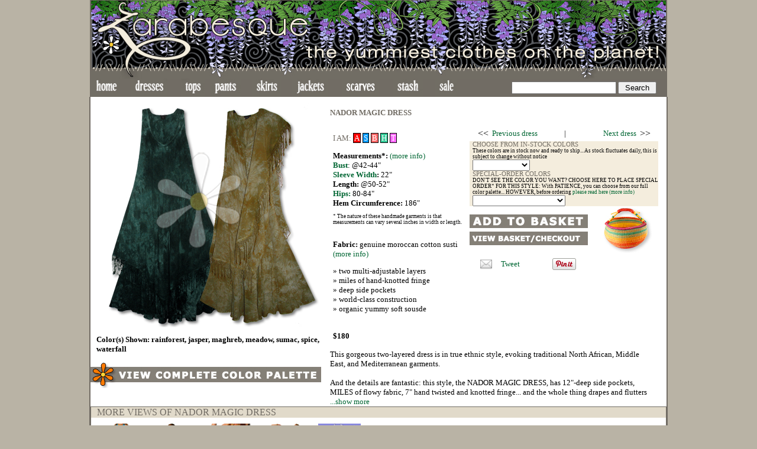

--- FILE ---
content_type: text/html; charset=UTF-8
request_url: https://www.zarabesque.com/displayproduct.php?item=dd0004
body_size: 5983
content:
<!DOCTYPE HTML PUBLIC "-//W3C//DTD HTML 4.01 Transitional//EN" "http://www.w3.org/TR/html4/loose.dtd">
<html>
<head>
<script async src="https://www.googletagmanager.com/gtag/js?id=G-LEXXGC4P2W"></script>
<script>
  window.dataLayer = window.dataLayer || [];
  function gtag(){dataLayer.push(arguments);}
  gtag('js', new Date());

  gtag('config', 'G-LEXXGC4P2W');
</script>
	<title>NADOR MAGIC DRESS : zarabesque : Dairi Moroccan Susti</title>
	<meta charset="utf-8" />
	<meta name="description" content="This gorgeous two-layered dress is in true ethnic style  evoking traditional North African  Middle East  and Mediterranean garments.


And the deta">
	<meta name="keywords" content="NADOR MAGIC DRESS caftan,tunic,duster,hippie,boho,bohemian,artsy,authentic">
	<meta name="rating" content="General">
	<meta name="revisit-after" content="30 days">
	<meta name="author" content="zarabesque/susti heaven">
	<meta name="copyright" content="2015">
	<meta name="keyphrases" content="NADOR MAGIC DRESS caftan,tunic,duster,hippie,boho,bohemian,artsy,authentic">
	<meta name="classification" content="">
	<meta name="identifier" content="">
	<meta name="country" content="usa">
	<meta name="coverage" content="Worldwide">
	<meta name="robots" content="indexAll, follow">
<script src="zarabesque.js" type="text/javascript" language="JavaScript"></script> 
<script>
function clearOther(num){
	if(num == 1){
	document.orderform.os0.selectedIndex=0;
		}else{
	document.orderform.os1.selectedIndex=0;
		}	
	}

</script>
<script>
	$(document).ready(function(){
	
	$(".group2").colorbox({rel:'group2', iframe:true, transition:"fade", innerWidth:400,  innerHeight:390});
	
	});
</script>
<script src="zarabesque.js" type="text/javascript" language="JavaScript"></script> 
<script type="text/javascript" src="js/prototype.js"></script>
<script type="text/javascript" src="js/scriptaculous.js?load=effects,builder"></script>
<script type="text/javascript" src="js/lightbox.js"></script>
<link rel="stylesheet" href="css/lightbox.css" type="text/css" media="screen" />
	<link rel="stylesheet" href="zarabesque.css" media="Screen">

<style type="text/css">

span.link {
    	position: relative;
}

    span.link a span {
    	display: none;
}

span.link a:hover {
    	font-size: 99%;
    	font-color: #000000;
}

span.link a:hover span { 
    display: block; 
    	position: absolute; 
    	margin-top: 1px; 
    	margin-left: 10px; 
	    width: 80px; padding: 5px; 
    	z-index: 100; 
    	color: #000000; 
    	background: #eeeeee; 
    	font: 10px "Verdana", sans-serif;
    	text-align: left; 
    	text-decoration: none;
}
</style>
</head>
<!-- Google tag (gtag.js) -->
<body bgcolor="#ffffff" leftmargin="0" topmargin="0" marginwidth="0" marginheight="0">
<table width=972 border=0 cellpadding=0 cellspacing=0 align="center" style="border-top:1px #716c64 solid;border-left:2px #716c64 solid;border-right:2px #716c64 solid"><tr><td width="972" colspan="15" nowrap><a href="https://zarabesque.com" title="Zarabesque Home"><img src="images/zarabesquelogo.jpg"  alt="Zarabesque Home" width="972" height="132" border="0"></a></td></tr>
<tr bgcolor="#716c64">
		<td><a href="index.php" title="Zarabesque Home"><img src="images/nav-home.jpg" alt="Zarabesque Home" width="49" height="31" border="0"></a></td>
		<td><a href="dresses.php"><img src="images/nav1-dresses.jpg" alt="dresses" title="dresses" width="62" height="31" border="0"></a></td>
		<td width="50"><a href="tops.php" title="Tops"><img src="images/nav1-tops.jpg" alt="tops" width="41" height="31" border="0"></a></td>
		<td><a href="pants.php" title="Pants"><img src="images/nav1-pants.jpg" alt="pants" width="51" height="31" border="0"></a></td>
		<td><a href="skirts.php" title="Skirts"><img src="images/nav1-skirts.jpg" alt="skirts" width="49" height="31" border="0"></a></td>
		<td><a href="jackets.php" title="Jackets"><img src="images/nav1-jackets.jpg" alt="jackets" width="61" height="31" border="0"></a></td>
		<td><a href="scarves.php" title="Scarves"><img src="images/nav1-scarves.jpg" alt="scarves" width="62" height="31" border="0"></a></td>
		<td><a href="stash.php" title="Stash"><img src="images/nav1-stash.jpg" alt="stash" width="51" height="31" border="0"></td>
		<td><a href="sale.php" title="Sale"><img src="images/nav1-sale.jpg" alt="sale" width="38" height="31" border="0"></td>
		<td nowrap width="321" align="right" valign="middle"><form action="zarabesque_search.php" method="get"><input type="text" name="search_string" size="20">&nbsp;<input type="submit" value=" Search "></form></td>
		<td width="16" nowrap>&nbsp;</td>
	</tr>
</table><table width=978 border=0 cellpadding=0 cellspacing=0 align="center" style="border-bottom:1px #716c64 solid;border-left:2px #716c64 solid;border-right:2px #716c64 solid;padding-top:10px;" bgcolor="white">
<!-- First column -->
<tr><td width="390" valign="top"><div id="fb-root"></div>
<script>(function(d, s, id) {
  var js, fjs = d.getElementsByTagName(s)[0];
  if (d.getElementById(id)) return;
  js = d.createElement(s); js.id = id;
  js.src = "//connect.facebook.net/en_US/sdk.js#xfbml=1&appId=289012584491349&version=v2.0";
  fjs.parentNode.insertBefore(js, fjs);
}(document, 'script', 'facebook-jssdk'));</script>
<a href="products/dd0004.jpg" title="NADOR MAGIC DRESS" rel="lightbox[products]"><img src="products/dd0004.jpg" height=380 width=380 alt="" name="big4" border=0 style="margin-left:10px"></a><p style="font-weight:bolder;margin-left:10px">Color(s) Shown: rainforest, jasper, maghreb, meadow, sumac, spice, waterfall</p><a href="colors.php" title="View Colors"><img src="images/viewcolor.jpg" alt="View Colors" width="390" height="44" border="0"></a>



<!-- Spacer and Second column -->

<td width="15" nowrap>&nbsp;</td><td valign="top">
<h1 style="font-size:10pt;color:#716c64;font-weight:bolder">NADOR MAGIC DRESS</h1><table border="0" cellpadding="5" cellspacing="0" width="560">
<tr><td width="273" valign="top">
<!-- show i ams if they exist -->
<p style="color:#716c64;style:bold;font-size:10pt">I AM: <span class="link"><a href="iam.php" style="color:white;background-color:#ff0000;padding-left:1px;padding-right:1px;border:thin black solid">A<span>Average</span></a></span>
<span class="link"><a href="iam.php" style="color:white;background-color:#0099ff;padding-left:1px;padding-right:1px;border:thin black solid">S<span>Small</span></a></span>
<span class="link"><a href="iam.php" style="color:white;background-color:#ff6666;padding-left:1px;padding-right:1px;border:thin black solid">B<span>Bust</span></a></span>
<span class="link"><a href="iam.php" style="color:white;background-color:#33cc99;padding-left:1px;padding-right:1px;border:thin black solid">H<span>Hips</span></a></span>
<span class="link"><a href="iam.php" style="color:white;background-color:#ff66ff;padding-left:1px;padding-right:1px;border:thin black solid">T<span>Tall</span></a></span>
</p><b>Measurements<span style="font-size:10pt">*</span>:</b> <a href="howtomeasure.php">(more info)</a><br><b><a href="#" title="Measure around the fullest part of bust under arms, with arms relaxed down at sides. (Best to have help with this one if possible.)">Bust</a></b>: @42-44"<br><b><a href="#" title="the measurement of a garment's sleeve around the shoulder seam or armhole">Sleeve Width</a>:</b> 22"<br><b>Length:</b> @50-52"<br><b><a href="#" title="on pants, the distance between the intersection of seams at the crotch to the waistband">Hips:</a></b> 80-84"<br><b>Hem Circumference:</b> 186"<br>
<p align="left" style="font-size:7pt;">* The nature of these handmade garments is that measurements can vary several inches in width or length.</p>

<br><b>Fabric:</b> genuine moroccan cotton susti <a href="carefeeding.php">(more info)</a><p style="font-weight:normal">&raquo; two multi-adjustable layers<br>&raquo; miles of hand-knotted fringe<br>&raquo; deep side pockets<br>&raquo; world-class construction<br>&raquo; organic yummy soft sousde<br></p><br><b>$180</b>	


</td><td width="319" valign="top">

<table border=0 cellpadding=2 cellpadding=0 width="300" align="center"><tr><td width="6" height="" style="font-size:12pt">&lt;&lt;</td><td width="142" style="font-size:10pt"><a href="displayproduct.php?item=dd0024" title="">Previous dress</a></td><td width="4"> | </td><td width="142" style="font-size:10pt" align=right><a href="displayproduct.php?item=dd0014" title="">Next dress</a></td><td width="6" style="font-size:12pt">&gt;&gt;</td></tr></table>
<!-- Form to send order for review -->
 <form action="revieworder.php" method="get" name="orderform">	
<table border="0" width="319" cellspacing="0" cellpadding="0" bgcolor="#f4eddd" vspace="5">
	<tr>
		<td style="padding-left:5px">
		<span style="color:#716c64;style:bold;font-size:8pt">CHOOSE FROM IN-STOCK COLORS</span><br><span style="font-size:7pt;">These colors are in stock now and ready to ship... As stock fluctuates daily, this is subject to change without notice<br></span>
<select name="os1" onchange="clearOther(1)"><option value=" ">
<option>atlantic  <option>olive  <option>pomegranate  </select>
</td>
	</tr>
</table>

<table border="0" width="319" cellspacing="0" cellpadding="0">
<tr>
		<td  bgcolor="#f4eddd" colspan="2" style="padding-left:5px">
			<span style="color:#716c64;style:bolder;font-size:8pt">SPECIAL-ORDER COLORS</span><br><span style="font-size:7pt;">
		DON'T SEE THE COLOR YOU WANT? CHOOSE HERE TO PLACE SPECIAL ORDER* FOR THIS STYLE: With PATIENCE, you can choose from our full color palette... HOWEVER, before ordering <a href="info.php">please read here (more info)</a></span><br>
		<select name="os0" onchange="clearOther(2)"><option value=" "> 
<option value=" "> 
<option value="--------">--------
<option value="SOLIDS">SOLID COLORS ONLY
<option value="--------">--------
<option value="black">black
<option value="white">white
<option value="atlantic">atlantic
<option value="alhambra">alhambra
<option value="amethyst">amethyst
<option value="cedar">cedar
<option value="charcoal">charcoal
<option value="cinnabar">cinnabar
<option value="citron">citron
<option value="cypress">cypress
<option value="dune">dune
<option value="heliotrope">heliotrope
<option value="herb">herb
<option value="ivory">ivory
<option value="latte">latte
<option value="heliotrope">magnolia
<option value="maroc">maroc
<option value="mediterranean">mediterranean
<option value="olive">olive
<option value="pacifica">pacifica
<option value="pomegranate">pomegranate
<option value="rose petal">rose petal
<option value="ruby">ruby
<option value="saffron">saffron
<option value="sahara rose">sahara rose
<option value="samar">samar
<option value="sea breeze">sea breeze
<option value="sirocco">sirocco
<option value="stone">stone
<option value="sunflower">sunflower
<option value="tangier">tangier
<option value="terra">terra
<option value="viola">viola
<option value="violet dusk">violet dusk
<option value="willow">willow
<!-- 
<option value="~~~~~~~~">~~~~~~~~
<option value="CRYSTALS">CRYSTALS
<option value="~~~~~~~~">~~~~~~~~
<option value="agdal">agdal
<option value="baharat">baharat
<option value="flora">flora
<option value="geranium">geranium
<option value="harira">harira
<option value="harissa">harissa
<option value="jaffa">jaffa
<option value="jasper">jasper
<option value="maghreb">maghreb
<option value="malachite">malachite
<option value="meadow">meadow
<option value="morning sky">morning sky
<option value="rainforest">rainforest
<option value="redwood">redwood
<option value="rosewater">rosewater
<option value="rumman">rumman
<option value="sandstorm">sandstorm
<option value="sumac">sumac
<option value="tapenade">tapenade
<option value="tidepool">tidepool
<option value="touareg">touareg
<option value="twilight">twilight
<option value="waterfall">waterfall
<option value="wind">wind
 -->
</select>


	</td>
	</tr>
	
	<tr>
		<td>

<input type="image" src="images/addlink.jpg" border="0" name="submit" vspace=4 alt="Make payments with PayPal - it's fast, free and secure!">
<input type="hidden" name="type" value="">
<input type="hidden" name="title" value="NADOR MAGIC DRESS">
<input type="hidden" name="item" value="dd0004">
<input type="hidden" name="price" value="180">
<input type="hidden" name="category" value="dress">
<INPUT TYPE="hidden" NAME="return" value="">


</form>

<!-- View Cart Link -->
<form target="paypal" action="https://www.paypal.com/cgi-bin/webscr" method="post"><input type="hidden" name="cmd" value="_cart">
<input type="hidden" name="business" value="dlm@catsprite.com">
<input type="image" src="images/viewcheckoutlink.jpg" border="0" vspace=2 name="submit" alt="Make payments with PayPal - it's fast, free and secure!">
<input type="hidden" name="display" value="1"><input type="hidden" name="page_style" value="PayPal"></form></td><td><img src="images/basket.jpg"  width="88" height="79" alt="Use buttons to left" border="0" />
</td>
	</tr>
<tr><td colspan="2"><table border="0" cellpadding="5" cellspacing="0" width="260" align="left"><tr><td rowspan="2" width="10" nowrap>&nbsp;</td><td width="35"><a href="mailto:?Subject=Check out NADOR%20MAGIC%20DRESS on Zarabesque.com!" target="_top" title="Send a link to a friend!"><img src="images/email.png" width="20" height="28" alt="email to a friend" /></a></td><td><a href="https://twitter.com/share" class="twitter-share-button" data-count="none" title="Tweet">Tweet</a>
<script>!function(d,s,id){var js,fjs=d.getElementsByTagName(s)[0],p=/^http:/.test(d.location)?'http':'https';if(!d.getElementById(id)){js=d.createElement(s);js.id=id;js.src=p+'://platform.twitter.com/widgets.js';fjs.parentNode.insertBefore(js,fjs);}}(document, 'script', 'twitter-wjs');</script></td><td valign="middle">

<a href="//www.pinterest.com/pin/create/button/?url=&media=https%3A%2F%2Fzarabesque.com%2Fproducts%2Fdd0004.jpg&description=NADOR%20MAGIC%20DRESS" data-pin-do="buttonPin" data-pin-config="beside"><img src="//assets.pinterest.com/images/pidgets/pinit_fg_en_rect_gray_20.png" /></a>
<!-- Please call pinit.js only once per page -->
<script type="text/javascript" async src="//assets.pinterest.com/js/pinit.js"></script>

</td><td><div class="fb-like" data-href="" data-layout="button" data-action="like" data-show-faces="false" data-share="true"></div></td></tr></table>	</td></tr>
</table>
</td>
</tr>
	<tr><td colspan="2">

</td></tr>
</table>

<div id="sdesc" style="padding-right:20px;display:block">This gorgeous two-layered dress is in true ethnic style, evoking traditional North African, Middle East, and Mediterranean garments.
<br>
<br>
And the details are fantastic: this style, the NADOR MAGIC DRESS, has 12"-deep side pockets, MILES of flowy fabric, 7" hand twisted and knotted fringe... and the whole thing drapes and flutters <span style="font-size:10pt"><a href="javascript:(0)" onclick="toggle_desc()">...show more</a></div> <div id="fdesc" style="padding-right:20px;display:none">This gorgeous two-layered dress is in true ethnic style, evoking traditional North African, Middle East, and Mediterranean garments.
<br>
<br>
And the details are fantastic: this style, the NADOR MAGIC DRESS, has 12"-deep side pockets, MILES of flowy fabric, 7" hand twisted and knotted fringe... and the whole thing drapes and flutters like a gypsy dream on so many shapes and sizes! (If you need a more generous cut, see our <b><a href="displayproduct.php?item=dd0014">NADOR-PLUS</a></b>.)
<br><br>
You'll feel like you're in a Moroccan bazaar, Middle-Earth, or just stepped into your wildest gypsy dreams! <br><br>
Let your inner goddess frolic every day... why not?!

<br>
<br> 
<b>SEE MORE ABOUT THE <a href="magicdress.php">ORIGINAL MOROCCAN MAGIC DRESS</b> here.</a>
</div>

</td>
</tr>
</table>


<a name="stop">
<table width=978 border=0 cellpadding=0 cellspacing=0 align="center" style="border-bottom:1px #716c64 solid;border-left:3px #716c64 solid;border-right:3px #716c64 solid" bgcolor="white">
<tr><td bgcolor="#e1daca"><span  style="font-size:12pt;color:#716c64;margin-left:10px">MORE VIEWS OF NADOR MAGIC DRESS<br><!-- <img src="images/divider-pattern04.jpg" alt="" width="971" height="19" border="0">--></td></tr>

<tr><td height="90" bgcolor="#ffffff" valign="top">&nbsp;<!-- More views-->

<!-- Not main view <a href="products/dd0004.jpg" title="NADOR MAGIC DRESS" rel="lightbox[products]"><img src="products/dd0004.jpg" alt="" width="72" height="72" hspace="10" vspace="10" border="0" /></a>  --->

<a class="group2" href="products/dd0004a.jpg" title="NADOR MAGIC DRESS" rel="lightbox[products]" ><img src="products/dd0004a.jpg" alt="" width="72" height="72" hspace="10" vspace="10" border="0" /></a><a class="group2" href="products/dd0004b.jpg" title="NADOR MAGIC DRESS" rel="lightbox[products]" ><img src="products/dd0004b.jpg" alt="" width="72" height="72" hspace="10" vspace="10" border=0></a><a class="group2" href="products/dd0004c.jpg" title="NADOR MAGIC DRESS" rel="lightbox[products]" ><img src="products/dd0004c.jpg" alt="" width="72" height="72" hspace="10" vspace="10" border=0></a><a class="group2" href="products/dd0004d.jpg" title="NADOR MAGIC DRESS" rel="lightbox[products]" ><img src="products/dd0004d.jpg" alt="" width="72" height="72" hspace="10" vspace="10" border=0></a><a class="group2" href="products/dd0004e.jpg" title="NADOR MAGIC DRESS" rel="lightbox[products]" ><img src="products/dd0004e.jpg" alt="" width="72" height="72" hspace="10" vspace="10" border=0></a></td></tr>
</table>

<table width=977 border=0 cellpadding=0 cellspacing=0 align="center" style="border-bottom:1px #716c64 solid;border-left:2px #716c64 solid;border-right:2px #716c64 solid">
<tr><td bgcolor="#716c64" colspan="2"><img src="images/divider-pattern01.jpg" alt="" width="971" height="19" border="0"></td></tr>

<tr><td bgcolor="#e1daca" align="center" valign="middle">
<!--<form action="https://www.paypal.com/cgi-bin/webscr" method="post" target="_top">
<input type="hidden" name="cmd" value="_s-xclick">
<input type="hidden" name="hosted_button_id" value="9GELVRJR7562L">
<input type="image" src="https://zarabesque.com/images/btn_giftCC_LG.gif" border="0" name="submit" alt="PayPal - The safer, easier way to pay online!">
<img alt="" border="0" src="https://www.paypalobjects.com/en_US/i/scr/pixel.gif" width="1" height="1">
</form>-->
</td><td bgcolor="#e1daca" style="font:14pt;color:#716c64"><p align="center"><a href="zarabesque_email.php"><span style="font-family:Trebuchet MS;font-size:14pt;color:#6600ff;">JOIN OUR MAILING LIST</span></a><br>
<span style="color:black;font-size:10pt">Be the first to receive dye schedule updates, new style announcements, special promotions and more!<span></p></td></tr>

<tr><td bgcolor="#716c64" colspan="2"><img src="images/divider-pattern01.jpg" alt="" width="971" height="19" border="0">
<p align="center" style="font-family:Trebuchet MS;font-size:14pt;"><a href="https://zarabesque.com" style="color:#e1daca">home</a>&nbsp;&nbsp;&nbsp;&nbsp;<a href="about.php" style="color:#e1daca">about</a>&nbsp;&nbsp;&nbsp;&nbsp;<a href="newitems.php" style="color:#e1daca">what's new</a>&nbsp;&nbsp;&nbsp;&nbsp;<a href="info.php" style="color:#e1daca">policies & information</a>&nbsp;&nbsp;&nbsp;&nbsp;<a href="howtomeasure.php" style="color:#e1daca">sizing</a>&nbsp;&nbsp;&nbsp;&nbsp;<a href="colors.php" style="color:#e1daca">colors</a>&nbsp;&nbsp;&nbsp;&nbsp;<a href="glossary.php" style="color:#e1daca">glossary</a>&nbsp;&nbsp;&nbsp;&nbsp;<a href="contact.php" style="color:#e1daca">contact</a></p>
</td></tr>

<tr><td bgcolor="#e1daca" colspan="2"><img src="images/divider-pattern04.jpg" alt="" width="972" height="19" border="0">
</td></tr>

<tr><td bgcolor="#b9b3a5" style="font:14pt;color:#716c64" colspan="2"><p style="color:black;font-size:10pt;margin-left:25px">Copyright &copy; 1998-2022. ALL RIGHTS RESERVED. <a href="http://www.catsprite.com">catsprite studios</a></p></td></tr>
</table>

<a id="webform_side_tab">Subscribe</a><script type="text/javascript" src="https://gem.godaddy.com/signups/202755/webform_side_tab.js"></script>

<div itemscope="itemscope" itemtype="http://schema.org/LocalBusiness" style="color:#b9b3a5">
    <span itemprop="name">zarabesque</span>
    <div itemprop="address" itemscope="itemscope" itemtype="http://schema.org/PostalAddress">
        <span itemprop="streetAddress">5562 Marshall Street</span>
        <span itemprop="addressLocality">Oakland</span>,
        <span itemprop="addressRegion">CA</span>
        <span itemprop="postalCode">94608</span>
        <span itemprop="addressCountry">US</span>
    </div>
    Phone: <span itemprop="telephone">510-595-3396</span>
    Website: <a itemprop="URL">https://zarabesque.com/</a>
</div><p>
	&nbsp;
</p>

</body>
<script>'undefined'=== typeof _trfq || (window._trfq = []);'undefined'=== typeof _trfd && (window._trfd=[]),_trfd.push({'tccl.baseHost':'secureserver.net'},{'ap':'cpsh-oh'},{'server':'p3plzcpnl507917'},{'dcenter':'p3'},{'cp_id':'808962'},{'cp_cl':'8'}) // Monitoring performance to make your website faster. If you want to opt-out, please contact web hosting support.</script><script src='https://img1.wsimg.com/traffic-assets/js/tccl.min.js'></script></html>



--- FILE ---
content_type: text/javascript
request_url: https://www.zarabesque.com/zarabesque.js
body_size: -52
content:
function open_win(url)
{
window.open(url,'Facebook')
}

function toggle_visibility(id){
	var e = document.getElementById(id);
		if(e.style.display == 'block'){
		e.style.display = 'none';
		}else{
		e.style.display= 'block';
		}
	}
	
function toggle_desc(){
	var e1 = document.getElementById('fdesc');
	var e2 = document.getElementById('sdesc');
	e1.style.display = 'block';
	e2.style.display = 'none';
}